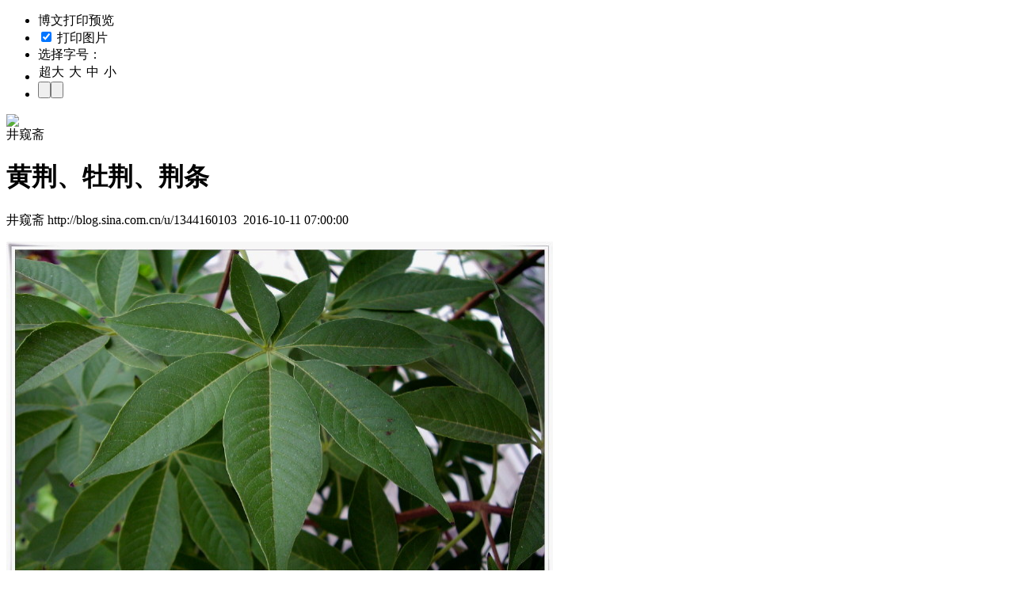

--- FILE ---
content_type: text/html; charset=utf-8
request_url: https://blog.sina.com.cn/api/blog_501e41670102wr9x.js
body_size: 2688
content:
var json_ariticle ={"blog_title":"\u9ec4\u8346\u3001\u7261\u8346\u3001\u8346\u6761","uid":"1344160103","blog_id":"501e41670102wr9x","blog_body":"<p><a HREF=\"http:\/\/photo.blog.sina.com.cn\/showpic.html#blogid=501e41670102wr9x&url=http:\/\/album.sina.com.cn\/pic\/001sXXrFzy75qn3w9ND79\" TARGET=\"_blank\"><img NAME=\"image_operate_12141475798530349\" SRC=\"http:\/\/s10.sinaimg.cn\/mw690\/001sXXrFzy75qn3w9ND79&amp;690\" WIDTH=\"690\" HEIGHT=\"463\" \/><\/A><br \/>\n<br \/>\n<a HREF=\"http:\/\/photo.blog.sina.com.cn\/showpic.html#blogid=501e41670102wr9x&url=http:\/\/album.sina.com.cn\/pic\/001sXXrFzy75qnaOmy0c4\" TARGET=\"_blank\"><img NAME=\"image_operate_39441475798752456\" SRC=\"http:\/\/s5.sinaimg.cn\/mw690\/001sXXrFzy75qnaOmy0c4&amp;690\" \/><\/A><br \/>\n<br \/>\n<a HREF=\"http:\/\/photo.blog.sina.com.cn\/showpic.html#blogid=501e41670102wr9x&url=http:\/\/album.sina.com.cn\/pic\/001sXXrFzy75qnb7Xdpc3\" TARGET=\"_blank\"><img NAME=\"image_operate_84771475798531784\" SRC=\"http:\/\/s4.sinaimg.cn\/mw690\/001sXXrFzy75qnb7Xdpc3&amp;690\" WIDTH=\"690\" HEIGHT=\"496\" \/><\/A><br \/>\n<br \/>\n<a HREF=\"http:\/\/photo.blog.sina.com.cn\/showpic.html#blogid=501e41670102wr9x&url=http:\/\/album.sina.com.cn\/pic\/001sXXrFzy75qnbAI6fe3\" TARGET=\"_blank\"><img NAME=\"image_operate_27521475798532408\" SRC=\"http:\/\/s4.sinaimg.cn\/mw690\/001sXXrFzy75qnbAI6fe3&amp;690\" WIDTH=\"690\" HEIGHT=\"463\" \/><\/A><br \/>\n<br \/>\n<a HREF=\"http:\/\/photo.blog.sina.com.cn\/showpic.html#blogid=501e41670102wr9x&url=http:\/\/album.sina.com.cn\/pic\/001sXXrFzy75qnbRT5M6a\" TARGET=\"_blank\"><img NAME=\"image_operate_7261475798533328\" SRC=\"http:\/\/s11.sinaimg.cn\/mw690\/001sXXrFzy75qnbRT5M6a&amp;690\" WIDTH=\"690\" HEIGHT=\"463\" \/><\/A><br \/>\n<br \/>\n<a HREF=\"http:\/\/photo.blog.sina.com.cn\/showpic.html#blogid=501e41670102wr9x&url=http:\/\/album.sina.com.cn\/pic\/001sXXrFzy75qnceHSy52\" TARGET=\"_blank\"><img NAME=\"image_operate_16741475798534093\" SRC=\"http:\/\/s3.sinaimg.cn\/mw690\/001sXXrFzy75qnceHSy52&amp;690\" WIDTH=\"690\" HEIGHT=\"463\" \/><\/A><br \/>\n<br \/>\n<a HREF=\"http:\/\/photo.blog.sina.com.cn\/showpic.html#blogid=501e41670102wr9x&url=http:\/\/album.sina.com.cn\/pic\/001sXXrFzy75qncFrnha7\" TARGET=\"_blank\"><img NAME=\"image_operate_97141475799078879\" SRC=\"http:\/\/s8.sinaimg.cn\/mw690\/001sXXrFzy75qncFrnha7&amp;690\" WIDTH=\"690\" HEIGHT=\"504\" \/><\/A><br \/><\/P>\n<p><font STYLE=\"FonT-siZe: 16px\">\u9ec4\u8346\uff08<strong>Vitex<\/STRONG>\n<b>negundo<\/B> \uff09\uff0c\u9a6c\u97ad\u8349\u79d1\u7261\u8346\u5c5e\u843d\u53f6\u704c\u6728\u6216\u5c0f\u4e54\u6728\uff1b\u5c0f\u679d\u56db\u68f1\u5f62\uff0c\u5bc6\u751f\u7070\u767d\u8272\u7ed2\u6bdb\u3002<font COLOR=\"#22B14C\">\u638c\u72b6\u590d\u53f6\uff0c\u5c0f\u53f65\uff0c\u5c11\u67093\uff1b\u5c0f\u53f6\u7247\u957f\u5706\u72b6\u62ab\u9488\u5f62\u81f3\u62ab\u9488\u5f62\uff0c\u9876\u7aef\u6e10\u5c16\uff0c\u57fa\u90e8\u6954\u5f62\uff0c\u5168\u7f18\u6216\u6bcf\u8fb9\u6709\u5c11<\/FONT><font COLOR=\"#22B14C\">\u6570\u7c97\u952f\u9f7f\uff0c\u8868\u9762\u7eff\u8272\uff0c\u80cc\u9762\u5bc6\u751f\u7070\u767d\u8272\u7ed2\u6bdb<\/FONT>\uff1b\u4e2d\u95f4\u5c0f\u53f6\u957f4\uff5e13\u5398\u7c73\uff0c\u5bbd1\uff5e4\u5398\u7c73\uff0c<font COLOR=\"#22B14C\">\u4e24\u4fa7\u5c0f\u53f6\u4f9d\u6b21\u9012\u5c0f\uff0c\u82e5\u51775\u5c0f\u53f6\u65f6\uff0c\u4e2d\u95f43\u7247\u5c0f\u53f6\u6709\u67c4\uff0c\u6700\u5916\u4fa7\u76842\u7247\u5c0f\u53f6\u65e0\u67c4\u6216\u8fd1\u4e8e\u65e0\u67c4<\/FONT>\u3002<font COLOR=\"#ED1C24\">\u805a\u4f1e\u82b1\u5e8f\u6392\u6210\u5706\u9525\u82b1\u5e8f\u5f0f\uff0c\u9876\u751f<\/FONT>\uff0c\u957f10\uff5e27\u5398\u7c73\uff0c\u82b1\u5e8f\u6897\u5bc6\u751f\u7070\u767d\u8272\u7ed2\u6bdb\uff1b\u82b1\u843c\u949f\u72b6\uff0c\u9876\u7aef\u67095\u88c2\u9f7f\uff0c\u5916\u6709\u7070\u767d\u8272\u7ed2\u6bdb\uff1b\u82b1\u51a0\u6de1\u7d2b\u8272\uff0c\u5916\u6709\u5fae\u67d4\u6bdb\uff0c\u9876\u7aef5\u88c2\uff0c\u4e8c\u5507\u5f62\uff1b\u96c4\u854a\u4f38\u51fa\u82b1\u51a0\u7ba1\u5916\uff1b\u5b50\u623f\u8fd1\u65e0\u6bdb\u3002\u6838\u679c\u8fd1\u7403\u5f62\uff0c\u5f84\u7ea62\u6beb\u7c73\uff1b\u5bbf\u843c\u63a5\u8fd1\u679c\u5b9e\u7684\u957f\u5ea6\u3002\u82b1\u671f4\uff5e6\u6708\uff0c\u679c\u671f7\uff5e10\u6708\u3002<\/FONT><font STYLE=\"FonT-siZe: 16px\">\u4e3b\u8981\u4ea7\u957f\u6c5f\u4ee5\u5357\u5404\u7701\uff0c\u5317\u8fbe\u79e6\u5cad\u6dee\u6cb3\u3002\u751f\u4e8e\u5c71\u5761\u8def\u65c1\u6216\u704c\u6728\u4e1b\u4e2d\u3002\u975e\u6d32\u4e1c\u90e8\u7ecf\u9a6c\u8fbe\u52a0\u65af\u52a0\u3001\u4e9a\u6d32\u4e1c\u5357\u90e8\u53ca\u5357\u7f8e\u6d32\u7684\u73bb\u5229\u7ef4\u4e9a\u4e5f\u6709\u5206\u5e03\u3002<\/FONT><font STYLE=\"FonT-siZe: 16px\"><font SIZE=\" 0\">\u830e\u76ae\u53ef\u9020\u7eb8\u53ca\u5236\u4eba\u9020\u68c9\uff1b\u830e\u53f6\u6cbb\u4e45\u75e2\uff1b\u79cd\u5b50\u4e3a\u6e05\u51c9\u6027\u9547\u9759\u3001\u9547\u75db\u836f\uff1b\u6839\u53ef\u4ee5\u9a71\u70e7\u866b\uff1b\u82b1\u548c\u679d\u53f6\u53ef\u63d0\u53d6\u82b3\u9999\u6cb9<\/FONT>\u3002<\/FONT><\/P>\n<p><font STYLE=\"FonT-siZe: 16px\">\u9ec4\u8346\u7684\u7279\u8272\uff1a\u638c\u72b6\u590d\u53f6\u4e24\u9762\u5f02\u8272\uff0c\u5c0f\u53f6\u5168\u7f18\u6216\u6bcf\u8fb9\u6709\u5c11\u6570\u952f\u9f7f\u3002<br \/><\/FONT><a HREF=\"http:\/\/photo.blog.sina.com.cn\/showpic.html#blogid=501e41670102wr9x&url=http:\/\/album.sina.com.cn\/pic\/001sXXrFzy75qneuZo4d8\" TARGET=\"_blank\"><img NAME=\"image_operate_54321475799249795\" SRC=\"http:\/\/s9.sinaimg.cn\/mw690\/001sXXrFzy75qneuZo4d8&amp;690\" WIDTH=\"690\" HEIGHT=\"463\" \/><\/A><br \/>\n<br \/>\n<a HREF=\"http:\/\/photo.blog.sina.com.cn\/showpic.html#blogid=501e41670102wr9x&url=http:\/\/album.sina.com.cn\/pic\/001sXXrFzy75qnhhU6o14\" TARGET=\"_blank\"><img NAME=\"image_operate_6801475798923372\" SRC=\"http:\/\/s5.sinaimg.cn\/mw690\/001sXXrFzy75qnhhU6o14&amp;690\" WIDTH=\"690\" HEIGHT=\"463\" \/><\/A><br \/>\n<br \/>\n<a HREF=\"http:\/\/photo.blog.sina.com.cn\/showpic.html#blogid=501e41670102wr9x&url=http:\/\/album.sina.com.cn\/pic\/001sXXrFzy75qnhIu5381\" TARGET=\"_blank\"><img NAME=\"image_operate_2441475798576696\" SRC=\"http:\/\/s2.sinaimg.cn\/mw690\/001sXXrFzy75qnhIu5381&amp;690\" WIDTH=\"690\" HEIGHT=\"463\" \/><\/A><br \/>\n<br \/>\n<a HREF=\"http:\/\/photo.blog.sina.com.cn\/showpic.html#blogid=501e41670102wr9x&url=http:\/\/album.sina.com.cn\/pic\/001sXXrFzy75qnjRaXL49\" TARGET=\"_blank\"><img SRC=\"http:\/\/s10.sinaimg.cn\/mw690\/001sXXrFzy75qnjRaXL49&amp;690\" WIDTH=\"690\" HEIGHT=\"463\" \/><\/A><br \/>\n<br \/>\n<a HREF=\"http:\/\/photo.blog.sina.com.cn\/showpic.html#blogid=501e41670102wr9x&url=http:\/\/album.sina.com.cn\/pic\/001sXXrFzy75qnkj18Rf1\" TARGET=\"_blank\"><img SRC=\"http:\/\/s2.sinaimg.cn\/mw690\/001sXXrFzy75qnkj18Rf1&amp;690\" \/>\n<\/A><br \/>\n<br \/>\n<a HREF=\"http:\/\/photo.blog.sina.com.cn\/showpic.html#blogid=501e41670102wr9x&url=http:\/\/album.sina.com.cn\/pic\/001sXXrFzy75qnkPDvy08\" TARGET=\"_blank\"><img SRC=\"http:\/\/s9.sinaimg.cn\/mw690\/001sXXrFzy75qnkPDvy08&amp;690\" WIDTH=\"690\" HEIGHT=\"463\" \/><\/A><br \/>\n<br \/>\n<a HREF=\"http:\/\/photo.blog.sina.com.cn\/showpic.html#blogid=501e41670102wr9x&url=http:\/\/album.sina.com.cn\/pic\/001sXXrFzy75qnljUi519\" TARGET=\"_blank\"><img SRC=\"http:\/\/s10.sinaimg.cn\/mw690\/001sXXrFzy75qnljUi519&amp;690\" WIDTH=\"690\" HEIGHT=\"463\" \/><\/A><br \/>\n<br \/>\n<a HREF=\"http:\/\/photo.blog.sina.com.cn\/showpic.html#blogid=501e41670102wr9x&url=http:\/\/album.sina.com.cn\/pic\/001sXXrFzy75qnlSltH45\" TARGET=\"_blank\"><img SRC=\"http:\/\/s6.sinaimg.cn\/mw690\/001sXXrFzy75qnlSltH45&amp;690\" WIDTH=\"690\" HEIGHT=\"463\" \/><\/A><br \/>\n<br \/>\n<a HREF=\"http:\/\/photo.blog.sina.com.cn\/showpic.html#blogid=501e41670102wr9x&url=http:\/\/album.sina.com.cn\/pic\/001sXXrFzy75qnmv6kq92\" TARGET=\"_blank\"><img NAME=\"image_operate_65401475798814565\" SRC=\"http:\/\/s3.sinaimg.cn\/mw690\/001sXXrFzy75qnmv6kq92&amp;690\" WIDTH=\"690\" HEIGHT=\"463\" \/><\/A><br \/>\n<br \/>\n<a HREF=\"http:\/\/photo.blog.sina.com.cn\/showpic.html#blogid=501e41670102wr9x&url=http:\/\/album.sina.com.cn\/pic\/001sXXrFzy75qnmResH03\" TARGET=\"_blank\"><img NAME=\"image_operate_79871475799463507\" SRC=\"http:\/\/s4.sinaimg.cn\/mw690\/001sXXrFzy75qnmResH03&amp;690\" WIDTH=\"690\" HEIGHT=\"463\" \/><\/A><br \/>\n<font STYLE=\"FonT-siZe: 16px\">\u7261\u8346\uff08<strong>Vitex<\/STRONG>\n<b>negundo<\/B> var. <b>cannabifolia<\/B>\n\uff09\uff0c\u9ec4\u8346\u7684\u53d8\u79cd\uff0c\u843d\u53f6\u704c\u6728\u6216\u5c0f\u4e54\u6728\uff1b\u5c0f\u679d\u56db\u68f1\u5f62\u3002\u53f6\u5bf9\u751f\uff0c\u638c\u72b6\u590d\u53f6\uff0c\u5c0f\u53f65\uff0c\u5c11\u67093\uff1b\u5c0f\u53f6\u7247\u62ab\u9488\u5f62\u6216\u692d\u5706\u72b6\u62ab\u9488\u5f62\uff0c\u9876\u7aef\u6e10\u5c16\uff0c\u57fa\u90e8\u6954\u5f62\uff0c\u8fb9\u7f18\u6709\u7c97\u952f\u9f7f\uff0c\u8868\u9762\u7eff\u8272\uff0c\u80cc\u9762\u6de1\u7eff\u8272\uff0c\u901a\u5e38\u88ab\u67d4\u6bdb\u3002\u5706\u9525\u82b1\u5e8f\u9876\u751f\uff0c\u957f10\uff5e20\u5398\u7c73\uff1b\u82b1\u51a0\u6de1\u7d2b\u8272\u3002\u679c\u5b9e\u8fd1\u7403\u5f62\uff0c\u9ed1\u8272\u3002\u82b1\u671f6\uff5e7\u6708\uff0c\u679c\u671f8\uff5e11\u6708\u3002<\/FONT><font STYLE=\"FonT-siZe: 16px\">\u4ea7\u534e\u4e1c\u5404\u7701\u53ca\u6cb3\u5317\u3001\u6e56\u5357\u3001\u6e56\u5317\u3001\u5e7f\u4e1c\u3001\u5e7f\u897f\u3001\u56db\u5ddd\u3001\u8d35\u5dde\u3001\u4e91\u5357\u3002\u751f\u4e8e\u5c71\u5761\u8def\u8fb9\u704c\u4e1b\u4e2d\u3002\u65e5\u672c\u4e5f\u6709\u5206\u5e03\u3002<\/FONT><font STYLE=\"FonT-siZe: 16px\">\u7528\u9014\u540c\u9ec4\u8346\u3002<\/FONT><\/P>\n<p><font STYLE=\"FonT-siZe: 16px\">\u7261\u8346\u7684\u7279\u8272\uff1a\u638c\u72b6\u590d\u53f6\u4e24\u9762\u540c\u8272\uff0c\u5c0f\u53f6\u7247\u8fb9\u7f18\u5177\u7c97\u952f\u9f7f\u3002<br \/><\/FONT><a HREF=\"http:\/\/photo.blog.sina.com.cn\/showpic.html#blogid=501e41670102wr9x&url=http:\/\/album.sina.com.cn\/pic\/001sXXrFzy75qnqBvnPd9\" TARGET=\"_blank\"><img NAME=\"image_operate_87891475799650344\" SRC=\"http:\/\/s10.sinaimg.cn\/mw690\/001sXXrFzy75qnqBvnPd9&amp;690\" WIDTH=\"690\" HEIGHT=\"463\" \/><\/A><br \/>\n<br \/>\n<a HREF=\"http:\/\/photo.blog.sina.com.cn\/showpic.html#blogid=501e41670102wr9x&url=http:\/\/album.sina.com.cn\/pic\/001sXXrFzy75qnsZtIw34\" TARGET=\"_blank\"><img SRC=\"http:\/\/s5.sinaimg.cn\/mw690\/001sXXrFzy75qnsZtIw34&amp;690\" WIDTH=\"690\" HEIGHT=\"463\" \/><\/A><br \/>\n<br \/>\n<a HREF=\"http:\/\/photo.blog.sina.com.cn\/showpic.html#blogid=501e41670102wr9x&url=http:\/\/album.sina.com.cn\/pic\/001sXXrFzy75qntgXNS70\" TARGET=\"_blank\"><img NAME=\"image_operate_23461475798812271\" SRC=\"http:\/\/s1.sinaimg.cn\/mw690\/001sXXrFzy75qntgXNS70&amp;690\" WIDTH=\"690\" HEIGHT=\"463\" \/><\/A><br \/>\n<br \/>\n<a HREF=\"http:\/\/photo.blog.sina.com.cn\/showpic.html#blogid=501e41670102wr9x&url=http:\/\/album.sina.com.cn\/pic\/001sXXrFzy75qnu91BCd8\" TARGET=\"_blank\"><img NAME=\"image_operate_47901475799652637\" SRC=\"http:\/\/s9.sinaimg.cn\/mw690\/001sXXrFzy75qnu91BCd8&amp;690\" WIDTH=\"690\" HEIGHT=\"463\" \/><\/A><br \/>\n<br \/>\n<a HREF=\"http:\/\/photo.blog.sina.com.cn\/showpic.html#blogid=501e41670102wr9x&url=http:\/\/album.sina.com.cn\/pic\/001sXXrFzy75qnwshNI8e\" TARGET=\"_blank\"><img NAME=\"image_operate_31371475799652809\" SRC=\"http:\/\/s15.sinaimg.cn\/mw690\/001sXXrFzy75qnwshNI8e&amp;690\" WIDTH=\"690\" HEIGHT=\"463\" \/><\/A><br \/>\n<br \/>\n<a HREF=\"http:\/\/photo.blog.sina.com.cn\/showpic.html#blogid=501e41670102wr9x&url=http:\/\/album.sina.com.cn\/pic\/001sXXrFzy75qnxujSHcb\" TARGET=\"_blank\"><img NAME=\"image_operate_25261475799653480\" SRC=\"http:\/\/s12.sinaimg.cn\/mw690\/001sXXrFzy75qnxujSHcb&amp;690\" WIDTH=\"690\" HEIGHT=\"463\" \/><\/A><br \/>\n<br \/>\n<a HREF=\"http:\/\/photo.blog.sina.com.cn\/showpic.html#blogid=501e41670102wr9x&url=http:\/\/album.sina.com.cn\/pic\/001sXXrFzy75qnxMBCD9f\" TARGET=\"_blank\"><img NAME=\"image_operate_23271475799654135\" SRC=\"http:\/\/s16.sinaimg.cn\/mw690\/001sXXrFzy75qnxMBCD9f&amp;690\" WIDTH=\"690\" HEIGHT=\"463\" \/><\/A><br \/>\n<br \/>\n<a HREF=\"http:\/\/photo.blog.sina.com.cn\/showpic.html#blogid=501e41670102wr9x&url=http:\/\/album.sina.com.cn\/pic\/001sXXrFzy75qny1WNj11\" TARGET=\"_blank\"><img NAME=\"image_operate_90421475799654447\" SRC=\"http:\/\/s2.sinaimg.cn\/mw690\/001sXXrFzy75qny1WNj11&amp;690\" WIDTH=\"690\" HEIGHT=\"463\" \/><\/A><br \/>\n<br \/>\n<a HREF=\"http:\/\/photo.blog.sina.com.cn\/showpic.html#blogid=501e41670102wr9x&url=http:\/\/album.sina.com.cn\/pic\/001sXXrFzy75qnzlwjWfc\" TARGET=\"_blank\"><img NAME=\"image_operate_30151475799835496\" SRC=\"http:\/\/s13.sinaimg.cn\/mw690\/001sXXrFzy75qnzlwjWfc&amp;690\" WIDTH=\"690\" HEIGHT=\"488\" \/><\/A><br \/>\n<font STYLE=\"FonT-siZe: 16px\">\u8346\u6761\uff08<strong>Vitex<\/STRONG>\n<b>negundo<\/B>&nbsp; var. <b>heterophylla<\/B>\n\uff09\uff0c\u9ec4\u8346\u7684\u53d8\u79cd\uff0c\u672c\u53d8\u79cd\u4e3b\u8981\u7279\u70b9\u662f\uff0c\u5c0f\u53f6\u7247\u8fb9\u7f18\u6709\u7f3a\u523b\u72b6\u952f\u9f7f\uff0c\u6d45\u88c2\u4ee5\u81f3\u6df1\u88c2\uff0c\u80cc\u9762\u5bc6\u88ab\u7070\u767d\u8272\u7ed2\u6bdb\u3002<\/FONT><font STYLE=\"FonT-siZe: 16px\">\u4ea7\u8fbd\u5b81\u3001\u6cb3\u5317\u3001\u5c71\u897f\u3001\u5c71\u4e1c\u3001\u6cb3\u5357\u3001\u9655\u897f\u3001\u7518\u8083\u3001\u6c5f\u82cf\u3001\u5b89\u5fbd\u3001\u6c5f\u897f\u3001\u6e56\u5357\u3001\u8d35\u5dde\u3001\u56db\u5ddd\u3002\u751f\u4e8e\u5c71\u5761\u8def\u65c1\u3002\u65e5\u672c\u4e5f\u6709\u5206\u5e03\u3002<\/FONT><font STYLE=\"FonT-siZe: 16px\">\u7528\u9014\u540c\u9ec4\u8346\u3002<\/FONT><\/P>\n<p><font SIZE=\"3\">\u8346\u6761\u7684\u7279\u8272\uff1a\u638c\u72b6\u590d\u53f6\u4e24\u9762\u5f02\u8272\uff0c\u5c0f\u53f6\u7247\u8fb9\u7f18\u5177\u7f3a\u523b\u72b6\u952f\u9f7f\uff0c\u6216\u6d45\u88c2\u4ee5\u81f3\u6df1\u88c2\u3002<\/FONT><\/P>\n<p><font SIZE=\"3\"><a HREF=\"http:\/\/photo.blog.sina.com.cn\/showpic.html#blogid=501e41670102wr9x&url=http:\/\/album.sina.com.cn\/pic\/001sXXrFzy75qoL7zws20\" TARGET=\"_blank\"><img NAME=\"image_operate_89221475799863180\" SRC=\"http:\/\/s1.sinaimg.cn\/mw690\/001sXXrFzy75qoL7zws20&amp;690\" WIDTH=\"690\" HEIGHT=\"1042\" \/><\/A><br \/>\n<br \/><\/FONT><\/P>","uname":"\u4e95\u7aa5\u658b","x_cms_flag":"1","guhost":"","blogtitle":"\u4e95\u7aa5\u658b","tag":"\u9ec4\u8346|\u7261\u8346|\u8346\u6761|\u9a6c\u97ad\u8349\u79d1|\u7261\u8346\u5c5e|\u6742\u8c08","quote":"","class":"\u6742\u8c08","blog_pubdate":"2016-10-11 07:00:00","blog_2008":"\u65e0"};var status = true;